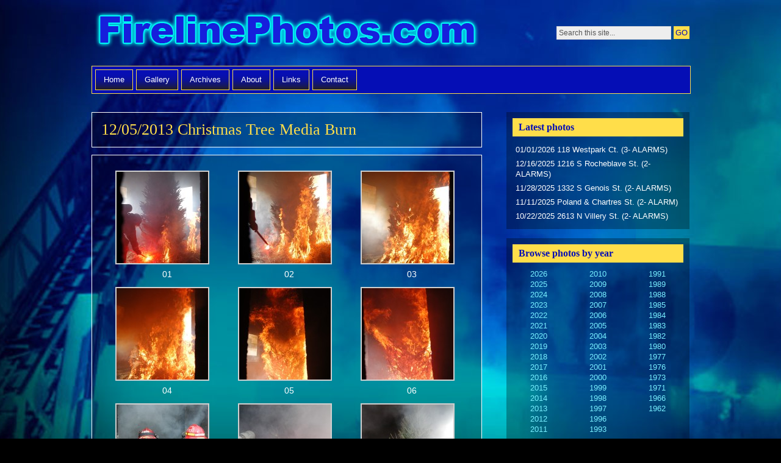

--- FILE ---
content_type: text/html; charset=UTF-8
request_url: http://firelinephotos.com/2013/12/12052013-christmas-tree-media-burn/
body_size: 65025
content:
<!DOCTYPE html PUBLIC "-//W3C//DTD XHTML 1.0 Strict//EN" "http://www.w3.org/TR/xhtml1/DTD/xhtml1-strict.dtd">
<html xmlns="http://www.w3.org/1999/xhtml" lang="en-US">

<head profile="http://gmpg.org/xfn/11">
<meta http-equiv="Content-Type" content="text/html; charset=UTF-8" />
<title>12/05/2013   Christmas Tree Media Burn &#124;  Fireline Photos</title>
<link rel="alternate" type="application/rss+xml" title="Fireline Photos RSS Feed" href="https://firelinephotos.com/feed/" />
<link rel="pingback" href="http://firelinephotos.com/xmlrpc.php" />

<link rel="stylesheet" href="http://firelinephotos.com/wp-content/themes/motion-child/style.css" type="text/css" media="screen" />
<!--[if lt IE 7]>
<link href="http://firelinephotos.com/wp-content/themes/motion/ie6.css" rel="stylesheet" type="text/css" media="screen" />
<script type="text/javascript">var clear="http://firelinephotos.com/wp-content/themes/motion/images/clear.gif"; //path to clear.gif</script>
<script type="text/javascript" src="http://firelinephotos.com/wp-content/themes/motion/js/unitpngfix.js"></script>
<![endif]-->

<!--[if lte IE 7]>
<link href="http://firelinephotos.com/wp-content/themes/motion/ie7.css" rel="stylesheet" type="text/css" media="screen" />
<![endif]-->

<!--[if lte IE 8]>
<style type="text/css" media="all">
#taglist {text-align:left;}
</style>
<![endif]-->

<meta name='robots' content='max-image-preview:large' />
<link rel='dns-prefetch' href='//stats.wp.com' />
<link rel="alternate" type="application/rss+xml" title="Fireline Photos &raquo; Feed" href="https://firelinephotos.com/feed/" />
<link rel="alternate" type="application/rss+xml" title="Fireline Photos &raquo; Comments Feed" href="https://firelinephotos.com/comments/feed/" />
<link rel="alternate" title="oEmbed (JSON)" type="application/json+oembed" href="https://firelinephotos.com/wp-json/oembed/1.0/embed?url=https%3A%2F%2Ffirelinephotos.com%2F2013%2F12%2F12052013-christmas-tree-media-burn%2F" />
<link rel="alternate" title="oEmbed (XML)" type="text/xml+oembed" href="https://firelinephotos.com/wp-json/oembed/1.0/embed?url=https%3A%2F%2Ffirelinephotos.com%2F2013%2F12%2F12052013-christmas-tree-media-burn%2F&#038;format=xml" />
<style id='wp-img-auto-sizes-contain-inline-css' type='text/css'>
img:is([sizes=auto i],[sizes^="auto," i]){contain-intrinsic-size:3000px 1500px}
/*# sourceURL=wp-img-auto-sizes-contain-inline-css */
</style>
<style id='wp-emoji-styles-inline-css' type='text/css'>

	img.wp-smiley, img.emoji {
		display: inline !important;
		border: none !important;
		box-shadow: none !important;
		height: 1em !important;
		width: 1em !important;
		margin: 0 0.07em !important;
		vertical-align: -0.1em !important;
		background: none !important;
		padding: 0 !important;
	}
/*# sourceURL=wp-emoji-styles-inline-css */
</style>
<style id='wp-block-library-inline-css' type='text/css'>
:root{--wp-block-synced-color:#7a00df;--wp-block-synced-color--rgb:122,0,223;--wp-bound-block-color:var(--wp-block-synced-color);--wp-editor-canvas-background:#ddd;--wp-admin-theme-color:#007cba;--wp-admin-theme-color--rgb:0,124,186;--wp-admin-theme-color-darker-10:#006ba1;--wp-admin-theme-color-darker-10--rgb:0,107,160.5;--wp-admin-theme-color-darker-20:#005a87;--wp-admin-theme-color-darker-20--rgb:0,90,135;--wp-admin-border-width-focus:2px}@media (min-resolution:192dpi){:root{--wp-admin-border-width-focus:1.5px}}.wp-element-button{cursor:pointer}:root .has-very-light-gray-background-color{background-color:#eee}:root .has-very-dark-gray-background-color{background-color:#313131}:root .has-very-light-gray-color{color:#eee}:root .has-very-dark-gray-color{color:#313131}:root .has-vivid-green-cyan-to-vivid-cyan-blue-gradient-background{background:linear-gradient(135deg,#00d084,#0693e3)}:root .has-purple-crush-gradient-background{background:linear-gradient(135deg,#34e2e4,#4721fb 50%,#ab1dfe)}:root .has-hazy-dawn-gradient-background{background:linear-gradient(135deg,#faaca8,#dad0ec)}:root .has-subdued-olive-gradient-background{background:linear-gradient(135deg,#fafae1,#67a671)}:root .has-atomic-cream-gradient-background{background:linear-gradient(135deg,#fdd79a,#004a59)}:root .has-nightshade-gradient-background{background:linear-gradient(135deg,#330968,#31cdcf)}:root .has-midnight-gradient-background{background:linear-gradient(135deg,#020381,#2874fc)}:root{--wp--preset--font-size--normal:16px;--wp--preset--font-size--huge:42px}.has-regular-font-size{font-size:1em}.has-larger-font-size{font-size:2.625em}.has-normal-font-size{font-size:var(--wp--preset--font-size--normal)}.has-huge-font-size{font-size:var(--wp--preset--font-size--huge)}.has-text-align-center{text-align:center}.has-text-align-left{text-align:left}.has-text-align-right{text-align:right}.has-fit-text{white-space:nowrap!important}#end-resizable-editor-section{display:none}.aligncenter{clear:both}.items-justified-left{justify-content:flex-start}.items-justified-center{justify-content:center}.items-justified-right{justify-content:flex-end}.items-justified-space-between{justify-content:space-between}.screen-reader-text{border:0;clip-path:inset(50%);height:1px;margin:-1px;overflow:hidden;padding:0;position:absolute;width:1px;word-wrap:normal!important}.screen-reader-text:focus{background-color:#ddd;clip-path:none;color:#444;display:block;font-size:1em;height:auto;left:5px;line-height:normal;padding:15px 23px 14px;text-decoration:none;top:5px;width:auto;z-index:100000}html :where(.has-border-color){border-style:solid}html :where([style*=border-top-color]){border-top-style:solid}html :where([style*=border-right-color]){border-right-style:solid}html :where([style*=border-bottom-color]){border-bottom-style:solid}html :where([style*=border-left-color]){border-left-style:solid}html :where([style*=border-width]){border-style:solid}html :where([style*=border-top-width]){border-top-style:solid}html :where([style*=border-right-width]){border-right-style:solid}html :where([style*=border-bottom-width]){border-bottom-style:solid}html :where([style*=border-left-width]){border-left-style:solid}html :where(img[class*=wp-image-]){height:auto;max-width:100%}:where(figure){margin:0 0 1em}html :where(.is-position-sticky){--wp-admin--admin-bar--position-offset:var(--wp-admin--admin-bar--height,0px)}@media screen and (max-width:600px){html :where(.is-position-sticky){--wp-admin--admin-bar--position-offset:0px}}

/*# sourceURL=wp-block-library-inline-css */
</style><style id='global-styles-inline-css' type='text/css'>
:root{--wp--preset--aspect-ratio--square: 1;--wp--preset--aspect-ratio--4-3: 4/3;--wp--preset--aspect-ratio--3-4: 3/4;--wp--preset--aspect-ratio--3-2: 3/2;--wp--preset--aspect-ratio--2-3: 2/3;--wp--preset--aspect-ratio--16-9: 16/9;--wp--preset--aspect-ratio--9-16: 9/16;--wp--preset--color--black: #000000;--wp--preset--color--cyan-bluish-gray: #abb8c3;--wp--preset--color--white: #ffffff;--wp--preset--color--pale-pink: #f78da7;--wp--preset--color--vivid-red: #cf2e2e;--wp--preset--color--luminous-vivid-orange: #ff6900;--wp--preset--color--luminous-vivid-amber: #fcb900;--wp--preset--color--light-green-cyan: #7bdcb5;--wp--preset--color--vivid-green-cyan: #00d084;--wp--preset--color--pale-cyan-blue: #8ed1fc;--wp--preset--color--vivid-cyan-blue: #0693e3;--wp--preset--color--vivid-purple: #9b51e0;--wp--preset--gradient--vivid-cyan-blue-to-vivid-purple: linear-gradient(135deg,rgb(6,147,227) 0%,rgb(155,81,224) 100%);--wp--preset--gradient--light-green-cyan-to-vivid-green-cyan: linear-gradient(135deg,rgb(122,220,180) 0%,rgb(0,208,130) 100%);--wp--preset--gradient--luminous-vivid-amber-to-luminous-vivid-orange: linear-gradient(135deg,rgb(252,185,0) 0%,rgb(255,105,0) 100%);--wp--preset--gradient--luminous-vivid-orange-to-vivid-red: linear-gradient(135deg,rgb(255,105,0) 0%,rgb(207,46,46) 100%);--wp--preset--gradient--very-light-gray-to-cyan-bluish-gray: linear-gradient(135deg,rgb(238,238,238) 0%,rgb(169,184,195) 100%);--wp--preset--gradient--cool-to-warm-spectrum: linear-gradient(135deg,rgb(74,234,220) 0%,rgb(151,120,209) 20%,rgb(207,42,186) 40%,rgb(238,44,130) 60%,rgb(251,105,98) 80%,rgb(254,248,76) 100%);--wp--preset--gradient--blush-light-purple: linear-gradient(135deg,rgb(255,206,236) 0%,rgb(152,150,240) 100%);--wp--preset--gradient--blush-bordeaux: linear-gradient(135deg,rgb(254,205,165) 0%,rgb(254,45,45) 50%,rgb(107,0,62) 100%);--wp--preset--gradient--luminous-dusk: linear-gradient(135deg,rgb(255,203,112) 0%,rgb(199,81,192) 50%,rgb(65,88,208) 100%);--wp--preset--gradient--pale-ocean: linear-gradient(135deg,rgb(255,245,203) 0%,rgb(182,227,212) 50%,rgb(51,167,181) 100%);--wp--preset--gradient--electric-grass: linear-gradient(135deg,rgb(202,248,128) 0%,rgb(113,206,126) 100%);--wp--preset--gradient--midnight: linear-gradient(135deg,rgb(2,3,129) 0%,rgb(40,116,252) 100%);--wp--preset--font-size--small: 13px;--wp--preset--font-size--medium: 20px;--wp--preset--font-size--large: 36px;--wp--preset--font-size--x-large: 42px;--wp--preset--spacing--20: 0.44rem;--wp--preset--spacing--30: 0.67rem;--wp--preset--spacing--40: 1rem;--wp--preset--spacing--50: 1.5rem;--wp--preset--spacing--60: 2.25rem;--wp--preset--spacing--70: 3.38rem;--wp--preset--spacing--80: 5.06rem;--wp--preset--shadow--natural: 6px 6px 9px rgba(0, 0, 0, 0.2);--wp--preset--shadow--deep: 12px 12px 50px rgba(0, 0, 0, 0.4);--wp--preset--shadow--sharp: 6px 6px 0px rgba(0, 0, 0, 0.2);--wp--preset--shadow--outlined: 6px 6px 0px -3px rgb(255, 255, 255), 6px 6px rgb(0, 0, 0);--wp--preset--shadow--crisp: 6px 6px 0px rgb(0, 0, 0);}:where(.is-layout-flex){gap: 0.5em;}:where(.is-layout-grid){gap: 0.5em;}body .is-layout-flex{display: flex;}.is-layout-flex{flex-wrap: wrap;align-items: center;}.is-layout-flex > :is(*, div){margin: 0;}body .is-layout-grid{display: grid;}.is-layout-grid > :is(*, div){margin: 0;}:where(.wp-block-columns.is-layout-flex){gap: 2em;}:where(.wp-block-columns.is-layout-grid){gap: 2em;}:where(.wp-block-post-template.is-layout-flex){gap: 1.25em;}:where(.wp-block-post-template.is-layout-grid){gap: 1.25em;}.has-black-color{color: var(--wp--preset--color--black) !important;}.has-cyan-bluish-gray-color{color: var(--wp--preset--color--cyan-bluish-gray) !important;}.has-white-color{color: var(--wp--preset--color--white) !important;}.has-pale-pink-color{color: var(--wp--preset--color--pale-pink) !important;}.has-vivid-red-color{color: var(--wp--preset--color--vivid-red) !important;}.has-luminous-vivid-orange-color{color: var(--wp--preset--color--luminous-vivid-orange) !important;}.has-luminous-vivid-amber-color{color: var(--wp--preset--color--luminous-vivid-amber) !important;}.has-light-green-cyan-color{color: var(--wp--preset--color--light-green-cyan) !important;}.has-vivid-green-cyan-color{color: var(--wp--preset--color--vivid-green-cyan) !important;}.has-pale-cyan-blue-color{color: var(--wp--preset--color--pale-cyan-blue) !important;}.has-vivid-cyan-blue-color{color: var(--wp--preset--color--vivid-cyan-blue) !important;}.has-vivid-purple-color{color: var(--wp--preset--color--vivid-purple) !important;}.has-black-background-color{background-color: var(--wp--preset--color--black) !important;}.has-cyan-bluish-gray-background-color{background-color: var(--wp--preset--color--cyan-bluish-gray) !important;}.has-white-background-color{background-color: var(--wp--preset--color--white) !important;}.has-pale-pink-background-color{background-color: var(--wp--preset--color--pale-pink) !important;}.has-vivid-red-background-color{background-color: var(--wp--preset--color--vivid-red) !important;}.has-luminous-vivid-orange-background-color{background-color: var(--wp--preset--color--luminous-vivid-orange) !important;}.has-luminous-vivid-amber-background-color{background-color: var(--wp--preset--color--luminous-vivid-amber) !important;}.has-light-green-cyan-background-color{background-color: var(--wp--preset--color--light-green-cyan) !important;}.has-vivid-green-cyan-background-color{background-color: var(--wp--preset--color--vivid-green-cyan) !important;}.has-pale-cyan-blue-background-color{background-color: var(--wp--preset--color--pale-cyan-blue) !important;}.has-vivid-cyan-blue-background-color{background-color: var(--wp--preset--color--vivid-cyan-blue) !important;}.has-vivid-purple-background-color{background-color: var(--wp--preset--color--vivid-purple) !important;}.has-black-border-color{border-color: var(--wp--preset--color--black) !important;}.has-cyan-bluish-gray-border-color{border-color: var(--wp--preset--color--cyan-bluish-gray) !important;}.has-white-border-color{border-color: var(--wp--preset--color--white) !important;}.has-pale-pink-border-color{border-color: var(--wp--preset--color--pale-pink) !important;}.has-vivid-red-border-color{border-color: var(--wp--preset--color--vivid-red) !important;}.has-luminous-vivid-orange-border-color{border-color: var(--wp--preset--color--luminous-vivid-orange) !important;}.has-luminous-vivid-amber-border-color{border-color: var(--wp--preset--color--luminous-vivid-amber) !important;}.has-light-green-cyan-border-color{border-color: var(--wp--preset--color--light-green-cyan) !important;}.has-vivid-green-cyan-border-color{border-color: var(--wp--preset--color--vivid-green-cyan) !important;}.has-pale-cyan-blue-border-color{border-color: var(--wp--preset--color--pale-cyan-blue) !important;}.has-vivid-cyan-blue-border-color{border-color: var(--wp--preset--color--vivid-cyan-blue) !important;}.has-vivid-purple-border-color{border-color: var(--wp--preset--color--vivid-purple) !important;}.has-vivid-cyan-blue-to-vivid-purple-gradient-background{background: var(--wp--preset--gradient--vivid-cyan-blue-to-vivid-purple) !important;}.has-light-green-cyan-to-vivid-green-cyan-gradient-background{background: var(--wp--preset--gradient--light-green-cyan-to-vivid-green-cyan) !important;}.has-luminous-vivid-amber-to-luminous-vivid-orange-gradient-background{background: var(--wp--preset--gradient--luminous-vivid-amber-to-luminous-vivid-orange) !important;}.has-luminous-vivid-orange-to-vivid-red-gradient-background{background: var(--wp--preset--gradient--luminous-vivid-orange-to-vivid-red) !important;}.has-very-light-gray-to-cyan-bluish-gray-gradient-background{background: var(--wp--preset--gradient--very-light-gray-to-cyan-bluish-gray) !important;}.has-cool-to-warm-spectrum-gradient-background{background: var(--wp--preset--gradient--cool-to-warm-spectrum) !important;}.has-blush-light-purple-gradient-background{background: var(--wp--preset--gradient--blush-light-purple) !important;}.has-blush-bordeaux-gradient-background{background: var(--wp--preset--gradient--blush-bordeaux) !important;}.has-luminous-dusk-gradient-background{background: var(--wp--preset--gradient--luminous-dusk) !important;}.has-pale-ocean-gradient-background{background: var(--wp--preset--gradient--pale-ocean) !important;}.has-electric-grass-gradient-background{background: var(--wp--preset--gradient--electric-grass) !important;}.has-midnight-gradient-background{background: var(--wp--preset--gradient--midnight) !important;}.has-small-font-size{font-size: var(--wp--preset--font-size--small) !important;}.has-medium-font-size{font-size: var(--wp--preset--font-size--medium) !important;}.has-large-font-size{font-size: var(--wp--preset--font-size--large) !important;}.has-x-large-font-size{font-size: var(--wp--preset--font-size--x-large) !important;}
/*# sourceURL=global-styles-inline-css */
</style>

<style id='classic-theme-styles-inline-css' type='text/css'>
/*! This file is auto-generated */
.wp-block-button__link{color:#fff;background-color:#32373c;border-radius:9999px;box-shadow:none;text-decoration:none;padding:calc(.667em + 2px) calc(1.333em + 2px);font-size:1.125em}.wp-block-file__button{background:#32373c;color:#fff;text-decoration:none}
/*# sourceURL=/wp-includes/css/classic-themes.min.css */
</style>
<link rel='stylesheet' id='contact-form-7-css' href='http://firelinephotos.com/wp-content/plugins/contact-form-7/includes/css/styles.css?ver=6.1.3' type='text/css' media='all' />
<script type="text/javascript" src="http://firelinephotos.com/wp-content/themes/motion/js/sfhover.js?ver=df89872be266fe6b0b0177f81316ba00" id="sfhover-js"></script>
<link rel="https://api.w.org/" href="https://firelinephotos.com/wp-json/" /><link rel="alternate" title="JSON" type="application/json" href="https://firelinephotos.com/wp-json/wp/v2/posts/2270" /><link rel="EditURI" type="application/rsd+xml" title="RSD" href="https://firelinephotos.com/xmlrpc.php?rsd" />

<link rel="canonical" href="https://firelinephotos.com/2013/12/12052013-christmas-tree-media-burn/" />
<link rel='shortlink' href='https://firelinephotos.com/?p=2270' />
	<style>img#wpstats{display:none}</style>
		
<!-- Jetpack Open Graph Tags -->
<meta property="og:type" content="article" />
<meta property="og:title" content="12/05/2013   Christmas Tree Media Burn" />
<meta property="og:url" content="https://firelinephotos.com/2013/12/12052013-christmas-tree-media-burn/" />
<meta property="og:description" content="Visit the post for more." />
<meta property="article:published_time" content="2013-12-05T10:44:37+00:00" />
<meta property="article:modified_time" content="2014-06-04T21:54:20+00:00" />
<meta property="og:site_name" content="Fireline Photos" />
<meta property="og:image" content="https://firelinephotos.com/wp-content/uploads/2013/12/DSC_1193WTMK-150x150.jpg" />
<meta property="og:image:secure_url" content="https://i0.wp.com/firelinephotos.com/wp-content/uploads/2013/12/DSC_1193WTMK-150x150.jpg?ssl=1" />
<meta property="og:image" content="https://firelinephotos.com/wp-content/uploads/2013/12/DSC_1196WTMK-150x150.jpg" />
<meta property="og:image:secure_url" content="https://i0.wp.com/firelinephotos.com/wp-content/uploads/2013/12/DSC_1196WTMK-150x150.jpg?ssl=1" />
<meta property="og:image" content="https://firelinephotos.com/wp-content/uploads/2013/12/DSC_1198WTMK-150x150.jpg" />
<meta property="og:image:secure_url" content="https://i0.wp.com/firelinephotos.com/wp-content/uploads/2013/12/DSC_1198WTMK-150x150.jpg?ssl=1" />
<meta property="og:image" content="https://firelinephotos.com/wp-content/uploads/2013/12/DSC_1199WTMK-150x150.jpg" />
<meta property="og:image:secure_url" content="https://i0.wp.com/firelinephotos.com/wp-content/uploads/2013/12/DSC_1199WTMK-150x150.jpg?ssl=1" />
<meta property="og:image" content="https://firelinephotos.com/wp-content/uploads/2013/12/DSC_1204WTMK-150x150.jpg" />
<meta property="og:image:secure_url" content="https://i0.wp.com/firelinephotos.com/wp-content/uploads/2013/12/DSC_1204WTMK-150x150.jpg?ssl=1" />
<meta property="og:image" content="https://firelinephotos.com/wp-content/uploads/2013/12/DSC_1208WTMK-150x150.jpg" />
<meta property="og:image:secure_url" content="https://i0.wp.com/firelinephotos.com/wp-content/uploads/2013/12/DSC_1208WTMK-150x150.jpg?ssl=1" />
<meta property="og:image" content="https://firelinephotos.com/wp-content/uploads/2013/12/DSC_1215WTMK-150x150.jpg" />
<meta property="og:image:secure_url" content="https://i0.wp.com/firelinephotos.com/wp-content/uploads/2013/12/DSC_1215WTMK-150x150.jpg?ssl=1" />
<meta property="og:image" content="https://firelinephotos.com/wp-content/uploads/2013/12/DSC_1235WTMK-150x150.jpg" />
<meta property="og:image:secure_url" content="https://i0.wp.com/firelinephotos.com/wp-content/uploads/2013/12/DSC_1235WTMK-150x150.jpg?ssl=1" />
<meta property="og:image" content="https://firelinephotos.com/wp-content/uploads/2013/12/DSC_1238WTMK-150x150.jpg" />
<meta property="og:image:secure_url" content="https://i0.wp.com/firelinephotos.com/wp-content/uploads/2013/12/DSC_1238WTMK-150x150.jpg?ssl=1" />
<meta property="og:image" content="https://firelinephotos.com/wp-content/uploads/2013/12/DSC_1241WTMK-150x150.jpg" />
<meta property="og:image:secure_url" content="https://i0.wp.com/firelinephotos.com/wp-content/uploads/2013/12/DSC_1241WTMK-150x150.jpg?ssl=1" />
<meta property="og:image" content="https://firelinephotos.com/wp-content/uploads/2013/12/DSC_1253WTMK-150x150.jpg" />
<meta property="og:image:secure_url" content="https://i0.wp.com/firelinephotos.com/wp-content/uploads/2013/12/DSC_1253WTMK-150x150.jpg?ssl=1" />
<meta property="og:image:width" content="2000" />
<meta property="og:image:height" content="3008" />
<meta property="og:image:alt" content="" />
<meta property="og:locale" content="en_US" />
<meta name="twitter:text:title" content="12/05/2013   Christmas Tree Media Burn" />
<meta name="twitter:image" content="https://firelinephotos.com/wp-content/uploads/2013/12/DSC_1193WTMK-150x150.jpg?w=640" />
<meta name="twitter:card" content="summary_large_image" />
<meta name="twitter:description" content="Visit the post for more." />

<!-- End Jetpack Open Graph Tags -->
<link rel='stylesheet' id='jetpack-swiper-library-css' href='http://firelinephotos.com/wp-content/plugins/jetpack/_inc/blocks/swiper.css?ver=15.2' type='text/css' media='all' />
<link rel='stylesheet' id='jetpack-carousel-css' href='http://firelinephotos.com/wp-content/plugins/jetpack/modules/carousel/jetpack-carousel.css?ver=15.2' type='text/css' media='all' />
</head>

<body class="wp-singular post-template-default single single-post postid-2270 single-format-standard wp-theme-motion wp-child-theme-motion-child">
<div id="wrapper">

<div id="top">
    <div id="logo">
        <a href="https://firelinephotos.com"><img src="/wp-content/themes/motion-child/images/fireline-logo.png" alt="Fireline Photos" /></a>
                    

	<div id="search">
		<form method="get" id="searchform" action="https://firelinephotos.com/">
			<p>
				<input type="text" value="Search this site..." onfocus="if (this.value == 'Search this site...' ) { this.value = ''; }" onblur="if (this.value == '' ) { this.value = 'Search this site...'; }" name="s" id="searchbox" />
				<input type="submit" class="submitbutton" value="GO" />
			</p>
		</form>
	</div>
    </div><!-- /logo -->
</div><!-- /top -->

<div id="header">

		<div id="headerbanner" style="display:none;">
		<p>Hey there! Thanks for dropping by Fireline Photos! Take a look around and grab the <a href="https://firelinephotos.com/feed/">RSS feed</a> to stay updated. See you around!</p>
	</div>
	</div><!-- /header -->

<div id="catnav">
	 <ul id="nav">
                        <li class="page_item page-item-42"><a href="https://firelinephotos.com/">Home</a></li>
<li class="page_item page-item-7"><a href="https://firelinephotos.com/gallery/">Gallery</a></li>
<li class="page_item page-item-58"><a href="https://firelinephotos.com/archives/">Archives</a></li>
<li class="page_item page-item-2"><a href="https://firelinephotos.com/about/">About</a></li>
<li class="page_item page-item-9"><a href="https://firelinephotos.com/links/">Links</a></li>
<li class="page_item page-item-11"><a href="https://firelinephotos.com/contact/">Contact</a></li>
         </ul>
</div><!-- /catnav -->

<div id="main">

	<div id="content">

		
		
				<div class="post post-2270 type-post status-publish format-standard hentry category-new-orleans-fire-department tag-45" id="post-2270">
		
			<div class="posttop">
				<h2 class="posttitle"><a href="https://firelinephotos.com/2013/12/12052013-christmas-tree-media-burn/" rel="bookmark" title="Permanent Link to 12/05/2013   Christmas Tree Media Burn">12/05/2013   Christmas Tree Media Burn</a></h2>
			</div>

			<div class="postcontent">
				
		<style type="text/css">
			#gallery-4 {
				margin: auto;
			}
			#gallery-4 .gallery-item {
				float: left;
				margin-top: 10px;
				text-align: center;
				width: 33%;
			}
			#gallery-4 img {
				border: 2px solid #cfcfcf;
			}
			#gallery-4 .gallery-caption {
				margin-left: 0;
			}
			/* see gallery_shortcode() in wp-includes/media.php */
		</style>
		<div data-carousel-extra='{"blog_id":1,"permalink":"https:\/\/firelinephotos.com\/2013\/12\/12052013-christmas-tree-media-burn\/"}' id='gallery-4' class='gallery galleryid-2270 gallery-columns-3 gallery-size-thumbnail'><dl class='gallery-item'>
			<dt class='gallery-icon portrait'>
				<a href='https://firelinephotos.com/2013/12/12052013-christmas-tree-media-burn/dsc_1193wtmk/'><img decoding="async" width="150" height="150" src="https://firelinephotos.com/wp-content/uploads/2013/12/DSC_1193WTMK-150x150.jpg" class="attachment-thumbnail size-thumbnail" alt="" aria-describedby="gallery-4-2271" data-attachment-id="2271" data-permalink="https://firelinephotos.com/2013/12/12052013-christmas-tree-media-burn/dsc_1193wtmk/" data-orig-file="https://firelinephotos.com/wp-content/uploads/2013/12/DSC_1193WTMK.jpg" data-orig-size="2000,3008" data-comments-opened="0" data-image-meta="{&quot;aperture&quot;:&quot;3.5&quot;,&quot;credit&quot;:&quot;&quot;,&quot;camera&quot;:&quot;NIKON D100&quot;,&quot;caption&quot;:&quot;&quot;,&quot;created_timestamp&quot;:&quot;1386239201&quot;,&quot;copyright&quot;:&quot;&quot;,&quot;focal_length&quot;:&quot;22&quot;,&quot;iso&quot;:&quot;0&quot;,&quot;shutter_speed&quot;:&quot;0.008&quot;,&quot;title&quot;:&quot;&quot;}" data-image-title="DSC_1193WTMK" data-image-description="" data-image-caption="&lt;p&gt;01&lt;/p&gt;
" data-medium-file="https://firelinephotos.com/wp-content/uploads/2013/12/DSC_1193WTMK-199x300.jpg" data-large-file="https://firelinephotos.com/wp-content/uploads/2013/12/DSC_1193WTMK-680x1024.jpg" /></a>
			</dt>
				<dd class='wp-caption-text gallery-caption' id='gallery-4-2271'>
				01
				</dd></dl><dl class='gallery-item'>
			<dt class='gallery-icon portrait'>
				<a href='https://firelinephotos.com/2013/12/12052013-christmas-tree-media-burn/dsc_1196wtmk/'><img decoding="async" width="150" height="150" src="https://firelinephotos.com/wp-content/uploads/2013/12/DSC_1196WTMK-150x150.jpg" class="attachment-thumbnail size-thumbnail" alt="" aria-describedby="gallery-4-2272" data-attachment-id="2272" data-permalink="https://firelinephotos.com/2013/12/12052013-christmas-tree-media-burn/dsc_1196wtmk/" data-orig-file="https://firelinephotos.com/wp-content/uploads/2013/12/DSC_1196WTMK.jpg" data-orig-size="2000,3008" data-comments-opened="0" data-image-meta="{&quot;aperture&quot;:&quot;2.8&quot;,&quot;credit&quot;:&quot;&quot;,&quot;camera&quot;:&quot;NIKON D100&quot;,&quot;caption&quot;:&quot;&quot;,&quot;created_timestamp&quot;:&quot;1386239217&quot;,&quot;copyright&quot;:&quot;&quot;,&quot;focal_length&quot;:&quot;22&quot;,&quot;iso&quot;:&quot;0&quot;,&quot;shutter_speed&quot;:&quot;0.005&quot;,&quot;title&quot;:&quot;&quot;}" data-image-title="DSC_1196WTMK" data-image-description="" data-image-caption="&lt;p&gt;02&lt;/p&gt;
" data-medium-file="https://firelinephotos.com/wp-content/uploads/2013/12/DSC_1196WTMK-199x300.jpg" data-large-file="https://firelinephotos.com/wp-content/uploads/2013/12/DSC_1196WTMK-680x1024.jpg" /></a>
			</dt>
				<dd class='wp-caption-text gallery-caption' id='gallery-4-2272'>
				02
				</dd></dl><dl class='gallery-item'>
			<dt class='gallery-icon portrait'>
				<a href='https://firelinephotos.com/2013/12/12052013-christmas-tree-media-burn/dsc_1198wtmk/'><img decoding="async" width="150" height="150" src="https://firelinephotos.com/wp-content/uploads/2013/12/DSC_1198WTMK-150x150.jpg" class="attachment-thumbnail size-thumbnail" alt="" aria-describedby="gallery-4-2273" data-attachment-id="2273" data-permalink="https://firelinephotos.com/2013/12/12052013-christmas-tree-media-burn/dsc_1198wtmk/" data-orig-file="https://firelinephotos.com/wp-content/uploads/2013/12/DSC_1198WTMK.jpg" data-orig-size="2000,3008" data-comments-opened="0" data-image-meta="{&quot;aperture&quot;:&quot;3.2&quot;,&quot;credit&quot;:&quot;&quot;,&quot;camera&quot;:&quot;NIKON D100&quot;,&quot;caption&quot;:&quot;&quot;,&quot;created_timestamp&quot;:&quot;1386239231&quot;,&quot;copyright&quot;:&quot;&quot;,&quot;focal_length&quot;:&quot;24&quot;,&quot;iso&quot;:&quot;0&quot;,&quot;shutter_speed&quot;:&quot;0.005&quot;,&quot;title&quot;:&quot;&quot;}" data-image-title="DSC_1198WTMK" data-image-description="" data-image-caption="&lt;p&gt;03&lt;/p&gt;
" data-medium-file="https://firelinephotos.com/wp-content/uploads/2013/12/DSC_1198WTMK-199x300.jpg" data-large-file="https://firelinephotos.com/wp-content/uploads/2013/12/DSC_1198WTMK-680x1024.jpg" /></a>
			</dt>
				<dd class='wp-caption-text gallery-caption' id='gallery-4-2273'>
				03
				</dd></dl><br style="clear: both" /><dl class='gallery-item'>
			<dt class='gallery-icon portrait'>
				<a href='https://firelinephotos.com/2013/12/12052013-christmas-tree-media-burn/dsc_1199wtmk/'><img loading="lazy" decoding="async" width="150" height="150" src="https://firelinephotos.com/wp-content/uploads/2013/12/DSC_1199WTMK-150x150.jpg" class="attachment-thumbnail size-thumbnail" alt="" aria-describedby="gallery-4-2274" data-attachment-id="2274" data-permalink="https://firelinephotos.com/2013/12/12052013-christmas-tree-media-burn/dsc_1199wtmk/" data-orig-file="https://firelinephotos.com/wp-content/uploads/2013/12/DSC_1199WTMK.jpg" data-orig-size="2000,3008" data-comments-opened="0" data-image-meta="{&quot;aperture&quot;:&quot;2.8&quot;,&quot;credit&quot;:&quot;&quot;,&quot;camera&quot;:&quot;NIKON D100&quot;,&quot;caption&quot;:&quot;&quot;,&quot;created_timestamp&quot;:&quot;1386239235&quot;,&quot;copyright&quot;:&quot;&quot;,&quot;focal_length&quot;:&quot;22&quot;,&quot;iso&quot;:&quot;0&quot;,&quot;shutter_speed&quot;:&quot;0.005&quot;,&quot;title&quot;:&quot;&quot;}" data-image-title="DSC_1199WTMK" data-image-description="" data-image-caption="&lt;p&gt;04&lt;/p&gt;
" data-medium-file="https://firelinephotos.com/wp-content/uploads/2013/12/DSC_1199WTMK-199x300.jpg" data-large-file="https://firelinephotos.com/wp-content/uploads/2013/12/DSC_1199WTMK-680x1024.jpg" /></a>
			</dt>
				<dd class='wp-caption-text gallery-caption' id='gallery-4-2274'>
				04
				</dd></dl><dl class='gallery-item'>
			<dt class='gallery-icon portrait'>
				<a href='https://firelinephotos.com/2013/12/12052013-christmas-tree-media-burn/dsc_1204wtmk/'><img loading="lazy" decoding="async" width="150" height="150" src="https://firelinephotos.com/wp-content/uploads/2013/12/DSC_1204WTMK-150x150.jpg" class="attachment-thumbnail size-thumbnail" alt="" aria-describedby="gallery-4-2275" data-attachment-id="2275" data-permalink="https://firelinephotos.com/2013/12/12052013-christmas-tree-media-burn/dsc_1204wtmk/" data-orig-file="https://firelinephotos.com/wp-content/uploads/2013/12/DSC_1204WTMK.jpg" data-orig-size="2000,3008" data-comments-opened="0" data-image-meta="{&quot;aperture&quot;:&quot;2.8&quot;,&quot;credit&quot;:&quot;&quot;,&quot;camera&quot;:&quot;NIKON D100&quot;,&quot;caption&quot;:&quot;&quot;,&quot;created_timestamp&quot;:&quot;1386239269&quot;,&quot;copyright&quot;:&quot;&quot;,&quot;focal_length&quot;:&quot;20&quot;,&quot;iso&quot;:&quot;0&quot;,&quot;shutter_speed&quot;:&quot;0.005&quot;,&quot;title&quot;:&quot;&quot;}" data-image-title="DSC_1204WTMK" data-image-description="" data-image-caption="&lt;p&gt;05&lt;/p&gt;
" data-medium-file="https://firelinephotos.com/wp-content/uploads/2013/12/DSC_1204WTMK-199x300.jpg" data-large-file="https://firelinephotos.com/wp-content/uploads/2013/12/DSC_1204WTMK-680x1024.jpg" /></a>
			</dt>
				<dd class='wp-caption-text gallery-caption' id='gallery-4-2275'>
				05
				</dd></dl><dl class='gallery-item'>
			<dt class='gallery-icon portrait'>
				<a href='https://firelinephotos.com/2013/12/12052013-christmas-tree-media-burn/dsc_1208wtmk/'><img loading="lazy" decoding="async" width="150" height="150" src="https://firelinephotos.com/wp-content/uploads/2013/12/DSC_1208WTMK-150x150.jpg" class="attachment-thumbnail size-thumbnail" alt="" aria-describedby="gallery-4-2276" data-attachment-id="2276" data-permalink="https://firelinephotos.com/2013/12/12052013-christmas-tree-media-burn/dsc_1208wtmk/" data-orig-file="https://firelinephotos.com/wp-content/uploads/2013/12/DSC_1208WTMK.jpg" data-orig-size="2000,3008" data-comments-opened="0" data-image-meta="{&quot;aperture&quot;:&quot;2.8&quot;,&quot;credit&quot;:&quot;&quot;,&quot;camera&quot;:&quot;NIKON D100&quot;,&quot;caption&quot;:&quot;&quot;,&quot;created_timestamp&quot;:&quot;1386239288&quot;,&quot;copyright&quot;:&quot;&quot;,&quot;focal_length&quot;:&quot;32&quot;,&quot;iso&quot;:&quot;0&quot;,&quot;shutter_speed&quot;:&quot;0.005&quot;,&quot;title&quot;:&quot;&quot;}" data-image-title="DSC_1208WTMK" data-image-description="" data-image-caption="&lt;p&gt;06&lt;/p&gt;
" data-medium-file="https://firelinephotos.com/wp-content/uploads/2013/12/DSC_1208WTMK-199x300.jpg" data-large-file="https://firelinephotos.com/wp-content/uploads/2013/12/DSC_1208WTMK-680x1024.jpg" /></a>
			</dt>
				<dd class='wp-caption-text gallery-caption' id='gallery-4-2276'>
				06
				</dd></dl><br style="clear: both" /><dl class='gallery-item'>
			<dt class='gallery-icon portrait'>
				<a href='https://firelinephotos.com/2013/12/12052013-christmas-tree-media-burn/dsc_1215wtmk/'><img loading="lazy" decoding="async" width="150" height="150" src="https://firelinephotos.com/wp-content/uploads/2013/12/DSC_1215WTMK-150x150.jpg" class="attachment-thumbnail size-thumbnail" alt="" aria-describedby="gallery-4-2277" data-attachment-id="2277" data-permalink="https://firelinephotos.com/2013/12/12052013-christmas-tree-media-burn/dsc_1215wtmk/" data-orig-file="https://firelinephotos.com/wp-content/uploads/2013/12/DSC_1215WTMK.jpg" data-orig-size="2000,3008" data-comments-opened="0" data-image-meta="{&quot;aperture&quot;:&quot;8&quot;,&quot;credit&quot;:&quot;&quot;,&quot;camera&quot;:&quot;NIKON D100&quot;,&quot;caption&quot;:&quot;&quot;,&quot;created_timestamp&quot;:&quot;1386239368&quot;,&quot;copyright&quot;:&quot;&quot;,&quot;focal_length&quot;:&quot;48&quot;,&quot;iso&quot;:&quot;0&quot;,&quot;shutter_speed&quot;:&quot;0.008&quot;,&quot;title&quot;:&quot;&quot;}" data-image-title="DSC_1215WTMK" data-image-description="" data-image-caption="&lt;p&gt;07&lt;/p&gt;
" data-medium-file="https://firelinephotos.com/wp-content/uploads/2013/12/DSC_1215WTMK-199x300.jpg" data-large-file="https://firelinephotos.com/wp-content/uploads/2013/12/DSC_1215WTMK-680x1024.jpg" /></a>
			</dt>
				<dd class='wp-caption-text gallery-caption' id='gallery-4-2277'>
				07
				</dd></dl><dl class='gallery-item'>
			<dt class='gallery-icon landscape'>
				<a href='https://firelinephotos.com/2013/12/12052013-christmas-tree-media-burn/dsc_1235wtmk/'><img loading="lazy" decoding="async" width="150" height="150" src="https://firelinephotos.com/wp-content/uploads/2013/12/DSC_1235WTMK-150x150.jpg" class="attachment-thumbnail size-thumbnail" alt="" aria-describedby="gallery-4-2279" data-attachment-id="2279" data-permalink="https://firelinephotos.com/2013/12/12052013-christmas-tree-media-burn/dsc_1235wtmk/" data-orig-file="https://firelinephotos.com/wp-content/uploads/2013/12/DSC_1235WTMK.jpg" data-orig-size="3008,2000" data-comments-opened="0" data-image-meta="{&quot;aperture&quot;:&quot;4.5&quot;,&quot;credit&quot;:&quot;&quot;,&quot;camera&quot;:&quot;NIKON D100&quot;,&quot;caption&quot;:&quot;&quot;,&quot;created_timestamp&quot;:&quot;1386240337&quot;,&quot;copyright&quot;:&quot;&quot;,&quot;focal_length&quot;:&quot;17&quot;,&quot;iso&quot;:&quot;0&quot;,&quot;shutter_speed&quot;:&quot;0.005&quot;,&quot;title&quot;:&quot;&quot;}" data-image-title="DSC_1235WTMK" data-image-description="" data-image-caption="&lt;p&gt;09&lt;/p&gt;
" data-medium-file="https://firelinephotos.com/wp-content/uploads/2013/12/DSC_1235WTMK-300x199.jpg" data-large-file="https://firelinephotos.com/wp-content/uploads/2013/12/DSC_1235WTMK-1024x680.jpg" /></a>
			</dt>
				<dd class='wp-caption-text gallery-caption' id='gallery-4-2279'>
				09
				</dd></dl><dl class='gallery-item'>
			<dt class='gallery-icon landscape'>
				<a href='https://firelinephotos.com/2013/12/12052013-christmas-tree-media-burn/dsc_1238wtmk/'><img loading="lazy" decoding="async" width="150" height="150" src="https://firelinephotos.com/wp-content/uploads/2013/12/DSC_1238WTMK-150x150.jpg" class="attachment-thumbnail size-thumbnail" alt="" aria-describedby="gallery-4-2280" data-attachment-id="2280" data-permalink="https://firelinephotos.com/2013/12/12052013-christmas-tree-media-burn/dsc_1238wtmk/" data-orig-file="https://firelinephotos.com/wp-content/uploads/2013/12/DSC_1238WTMK.jpg" data-orig-size="3008,2000" data-comments-opened="0" data-image-meta="{&quot;aperture&quot;:&quot;3.5&quot;,&quot;credit&quot;:&quot;&quot;,&quot;camera&quot;:&quot;NIKON D100&quot;,&quot;caption&quot;:&quot;&quot;,&quot;created_timestamp&quot;:&quot;1386240349&quot;,&quot;copyright&quot;:&quot;&quot;,&quot;focal_length&quot;:&quot;17&quot;,&quot;iso&quot;:&quot;0&quot;,&quot;shutter_speed&quot;:&quot;0.005&quot;,&quot;title&quot;:&quot;&quot;}" data-image-title="DSC_1238WTMK" data-image-description="" data-image-caption="&lt;p&gt;10&lt;/p&gt;
" data-medium-file="https://firelinephotos.com/wp-content/uploads/2013/12/DSC_1238WTMK-300x199.jpg" data-large-file="https://firelinephotos.com/wp-content/uploads/2013/12/DSC_1238WTMK-1024x680.jpg" /></a>
			</dt>
				<dd class='wp-caption-text gallery-caption' id='gallery-4-2280'>
				10
				</dd></dl><br style="clear: both" /><dl class='gallery-item'>
			<dt class='gallery-icon landscape'>
				<a href='https://firelinephotos.com/2013/12/12052013-christmas-tree-media-burn/dsc_1241wtmk/'><img loading="lazy" decoding="async" width="150" height="150" src="https://firelinephotos.com/wp-content/uploads/2013/12/DSC_1241WTMK-150x150.jpg" class="attachment-thumbnail size-thumbnail" alt="" aria-describedby="gallery-4-2281" data-attachment-id="2281" data-permalink="https://firelinephotos.com/2013/12/12052013-christmas-tree-media-burn/dsc_1241wtmk/" data-orig-file="https://firelinephotos.com/wp-content/uploads/2013/12/DSC_1241WTMK.jpg" data-orig-size="3008,2000" data-comments-opened="0" data-image-meta="{&quot;aperture&quot;:&quot;4.5&quot;,&quot;credit&quot;:&quot;&quot;,&quot;camera&quot;:&quot;NIKON D100&quot;,&quot;caption&quot;:&quot;&quot;,&quot;created_timestamp&quot;:&quot;1386240366&quot;,&quot;copyright&quot;:&quot;&quot;,&quot;focal_length&quot;:&quot;17&quot;,&quot;iso&quot;:&quot;0&quot;,&quot;shutter_speed&quot;:&quot;0.005&quot;,&quot;title&quot;:&quot;&quot;}" data-image-title="DSC_1241WTMK" data-image-description="" data-image-caption="&lt;p&gt;11&lt;/p&gt;
" data-medium-file="https://firelinephotos.com/wp-content/uploads/2013/12/DSC_1241WTMK-300x199.jpg" data-large-file="https://firelinephotos.com/wp-content/uploads/2013/12/DSC_1241WTMK-1024x680.jpg" /></a>
			</dt>
				<dd class='wp-caption-text gallery-caption' id='gallery-4-2281'>
				11
				</dd></dl><dl class='gallery-item'>
			<dt class='gallery-icon landscape'>
				<a href='https://firelinephotos.com/2013/12/12052013-christmas-tree-media-burn/dsc_1253wtmk/'><img loading="lazy" decoding="async" width="150" height="150" src="https://firelinephotos.com/wp-content/uploads/2013/12/DSC_1253WTMK-150x150.jpg" class="attachment-thumbnail size-thumbnail" alt="" aria-describedby="gallery-4-2282" data-attachment-id="2282" data-permalink="https://firelinephotos.com/2013/12/12052013-christmas-tree-media-burn/dsc_1253wtmk/" data-orig-file="https://firelinephotos.com/wp-content/uploads/2013/12/DSC_1253WTMK.jpg" data-orig-size="3008,2000" data-comments-opened="0" data-image-meta="{&quot;aperture&quot;:&quot;8&quot;,&quot;credit&quot;:&quot;&quot;,&quot;camera&quot;:&quot;NIKON D100&quot;,&quot;caption&quot;:&quot;&quot;,&quot;created_timestamp&quot;:&quot;1386240434&quot;,&quot;copyright&quot;:&quot;&quot;,&quot;focal_length&quot;:&quot;24&quot;,&quot;iso&quot;:&quot;0&quot;,&quot;shutter_speed&quot;:&quot;0.008&quot;,&quot;title&quot;:&quot;&quot;}" data-image-title="DSC_1253WTMK" data-image-description="" data-image-caption="&lt;p&gt;12&lt;/p&gt;
" data-medium-file="https://firelinephotos.com/wp-content/uploads/2013/12/DSC_1253WTMK-300x199.jpg" data-large-file="https://firelinephotos.com/wp-content/uploads/2013/12/DSC_1253WTMK-1024x680.jpg" /></a>
			</dt>
				<dd class='wp-caption-text gallery-caption' id='gallery-4-2282'>
				12
				</dd></dl>
			<br style='clear: both' />
		</div>

				<div class="linkpages"></div>
				<p>
				<span class="alignleft">&laquo; <a href="https://firelinephotos.com/2013/10/10262013-veterans-houma-blvd-jpfd-2-alarms/" rel="prev">10/26/2013   Veterans &#038; Houma Blvd.   (JPFD 2-Alarms)</a></span>
				<span class="alignright"><a href="https://firelinephotos.com/2013/12/12062013-5818-debore-dr-2-alarms-3/" rel="next">12/06/2013   5818 DeBore Dr.   (2- Alarms)</a> &raquo;</span>
				</p>
				<div class="clear"></div>
			</div>
			<small></small>

			
		</div><!-- /post -->

		<div id="comments">
				<!-- WP 2.7 and above -->
						</div><!-- /comments -->

		
		
		
	</div><!-- /content -->

	
<div id="sidebar">
	<ul>
	
		<li id="recent-posts-3" class="boxed widget widget_recent_entries">
		<h3 class="widgettitle">Latest photos</h3>
		<ul>
											<li>
					<a href="https://firelinephotos.com/2026/01/01-01-2026-118-westpark-ct-3-alarms/">01/01/2026   118 Westpark Ct.   (3- ALARMS)</a>
									</li>
											<li>
					<a href="https://firelinephotos.com/2025/12/12-16-2025-1216-s-rocheblave-st-2-alarms/">12/16/2025   1216 S Rocheblave St.   (2- ALARMS)</a>
									</li>
											<li>
					<a href="https://firelinephotos.com/2025/12/11-28-2025-1332-s-genois-st-2-alarms/">11/28/2025   1332 S Genois St.   (2- ALARMS)</a>
									</li>
											<li>
					<a href="https://firelinephotos.com/2025/12/11-11-2025-poland-chartres-st-2-alarm/">11/11/2025   Poland &amp; Chartres St.   (2- ALARM)</a>
									</li>
											<li>
					<a href="https://firelinephotos.com/2025/11/10-22-2025-2613-n-villery-st-2-alarms/">10/22/2025   2613 N Villery St.   (2- ALARMS)</a>
									</li>
					</ul>

		</li><li id="taxonomy_list_widget-3" class="boxed widget widget_taxonomy_list_widget"><h3 class="widgettitle">Browse photos by year</h3><div class="tlw-list" id="taxonomy_list_widget_list_3"><a href="https://firelinephotos.com/tag/2026/" rel="nofollow">2026</a><br /><a href="https://firelinephotos.com/tag/2025/" rel="nofollow">2025</a><br /><a href="https://firelinephotos.com/tag/2024/" rel="nofollow">2024</a><br /><a href="https://firelinephotos.com/tag/2023/" rel="nofollow">2023</a><br /><a href="https://firelinephotos.com/tag/2022/" rel="nofollow">2022</a><br /><a href="https://firelinephotos.com/tag/2021/" rel="nofollow">2021</a><br /><a href="https://firelinephotos.com/tag/2020/" rel="nofollow">2020</a><br /><a href="https://firelinephotos.com/tag/2019/" rel="nofollow">2019</a><br /><a href="https://firelinephotos.com/tag/2018/" rel="nofollow">2018</a><br /><a href="https://firelinephotos.com/tag/2017/" rel="nofollow">2017</a><br /><a href="https://firelinephotos.com/tag/2016/" rel="nofollow">2016</a><br /><a href="https://firelinephotos.com/tag/2015/" rel="nofollow">2015</a><br /><a href="https://firelinephotos.com/tag/2014/" rel="nofollow">2014</a><br /><a href="https://firelinephotos.com/tag/2013/" rel="nofollow">2013</a><br /><a href="https://firelinephotos.com/tag/2012/" rel="nofollow">2012</a><br /><a href="https://firelinephotos.com/tag/2011/" rel="nofollow">2011</a><br /><a href="https://firelinephotos.com/tag/2010/" rel="nofollow">2010</a><br /><a href="https://firelinephotos.com/tag/2009/" rel="nofollow">2009</a><br /><a href="https://firelinephotos.com/tag/2008/" rel="nofollow">2008</a><br /><a href="https://firelinephotos.com/tag/2007/" rel="nofollow">2007</a><br /><a href="https://firelinephotos.com/tag/2006/" rel="nofollow">2006</a><br /><a href="https://firelinephotos.com/tag/2005/" rel="nofollow">2005</a><br /><a href="https://firelinephotos.com/tag/2004/" rel="nofollow">2004</a><br /><a href="https://firelinephotos.com/tag/2003/" rel="nofollow">2003</a><br /><a href="https://firelinephotos.com/tag/2002/" rel="nofollow">2002</a><br /><a href="https://firelinephotos.com/tag/2001/" rel="nofollow">2001</a><br /><a href="https://firelinephotos.com/tag/2000/" rel="nofollow">2000</a><br /><a href="https://firelinephotos.com/tag/1999/" rel="nofollow">1999</a><br /><a href="https://firelinephotos.com/tag/1998/" rel="nofollow">1998</a><br /><a href="https://firelinephotos.com/tag/1997/" rel="nofollow">1997</a><br /><a href="https://firelinephotos.com/tag/1996/" rel="nofollow">1996</a><br /><a href="https://firelinephotos.com/tag/1993/" rel="nofollow">1993</a><br /><a href="https://firelinephotos.com/tag/1991/" rel="nofollow">1991</a><br /><a href="https://firelinephotos.com/tag/1989/" rel="nofollow">1989</a><br /><a href="https://firelinephotos.com/tag/1988/" rel="nofollow">1988</a><br /><a href="https://firelinephotos.com/tag/1985/" rel="nofollow">1985</a><br /><a href="https://firelinephotos.com/tag/1984/" rel="nofollow">1984</a><br /><a href="https://firelinephotos.com/tag/1983/" rel="nofollow">1983</a><br /><a href="https://firelinephotos.com/tag/1982/" rel="nofollow">1982</a><br /><a href="https://firelinephotos.com/tag/1980/" rel="nofollow">1980</a><br /><a href="https://firelinephotos.com/tag/1977/" rel="nofollow">1977</a><br /><a href="https://firelinephotos.com/tag/1976/" rel="nofollow">1976</a><br /><a href="https://firelinephotos.com/tag/1973/" rel="nofollow">1973</a><br /><a href="https://firelinephotos.com/tag/1971/" rel="nofollow">1971</a><br /><a href="https://firelinephotos.com/tag/1966/" rel="nofollow">1966</a><br /><a href="https://firelinephotos.com/tag/1962/" rel="nofollow">1962</a><br /></div><!-- .tlw-list --></li><li id="categories-3" class="boxed widget widget_categories"><h3 class="widgettitle">Browse photos by subject</h3>
			<ul>
					<li class="cat-item cat-item-12"><a href="https://firelinephotos.com/category/blast-from-the-past/">Blast From The Past</a>
</li>
	<li class="cat-item cat-item-68"><a href="https://firelinephotos.com/category/fatality/">Fatality</a>
</li>
	<li class="cat-item cat-item-6"><a href="https://firelinephotos.com/category/fire-department-training/">Fire Department Training</a>
</li>
	<li class="cat-item cat-item-42"><a href="https://firelinephotos.com/category/fireboats/">Fireboats</a>
</li>
	<li class="cat-item cat-item-27"><a href="https://firelinephotos.com/category/funerals/">Funerals</a>
</li>
	<li class="cat-item cat-item-25"><a href="https://firelinephotos.com/category/haz-mat/">HAZ-Mat</a>
</li>
	<li class="cat-item cat-item-22"><a href="https://firelinephotos.com/category/hurricane-katrina/">Hurricane Katrina</a>
</li>
	<li class="cat-item cat-item-14"><a href="https://firelinephotos.com/category/hurricanes-storms/">Hurricanes &amp; Storms</a>
</li>
	<li class="cat-item cat-item-26"><a href="https://firelinephotos.com/category/mardi-gras/">Mardi Gras</a>
</li>
	<li class="cat-item cat-item-16"><a href="https://firelinephotos.com/category/metro-fire-departments/">Metro Fire Departments</a>
</li>
	<li class="cat-item cat-item-13"><a href="https://firelinephotos.com/category/movies-television/">Movies &amp; Television</a>
</li>
	<li class="cat-item cat-item-4"><a href="https://firelinephotos.com/category/new-orleans-fire-department/">New Orleans Fire Department</a>
</li>
	<li class="cat-item cat-item-11"><a href="https://firelinephotos.com/category/fire-stations-and-apparatus/">New Orleans Fire Stations &amp; Apparatus</a>
</li>
	<li class="cat-item cat-item-15"><a href="https://firelinephotos.com/category/new-orleans-surrounding-area/">New Orleans Surrounding Area</a>
</li>
	<li class="cat-item cat-item-9"><a href="https://firelinephotos.com/category/police/">Police</a>
</li>
	<li class="cat-item cat-item-44"><a href="https://firelinephotos.com/category/rescue/">Rescue</a>
</li>
	<li class="cat-item cat-item-7"><a href="https://firelinephotos.com/category/special-events/">Special Events</a>
</li>
	<li class="cat-item cat-item-5"><a href="https://firelinephotos.com/category/transportation-accidents/">Transportation Accidents</a>
</li>
	<li class="cat-item cat-item-1"><a href="https://firelinephotos.com/category/uncategorized/">Uncategorized</a>
</li>
			</ul>

			</li>	</ul>
</div><!-- /sidebar -->
</div><!-- /main -->


<div id="footer">

<p style="text-align:center; padding:10px;">&copy; Chris E. Mickal. All rights reserved.</p>

</div><!-- /footer -->

<div id="credits">
	<div id="creditsleft">Powered by <a href="http://wordpress.org/extend/themes/" rel="generator">WordPress</a> | Theme: Adapted by <a href="http://www.c4tech.com" target="_blank">C4 Tech & Design</a> from <a href="http://85ideas.com/public-releases/wordpress-theme-motion/">Motion</a> by <a href="http://85ideas.com/" rel="designer">85ideas</a>.</div>
	<div id="creditsright"><a href="#top">&#91; Back to top &#93;</a></div>
</div><!-- /credits -->

<script type="speculationrules">
{"prefetch":[{"source":"document","where":{"and":[{"href_matches":"/*"},{"not":{"href_matches":["/wp-*.php","/wp-admin/*","/wp-content/uploads/*","/wp-content/*","/wp-content/plugins/*","/wp-content/themes/motion-child/*","/wp-content/themes/motion/*","/*\\?(.+)"]}},{"not":{"selector_matches":"a[rel~=\"nofollow\"]"}},{"not":{"selector_matches":".no-prefetch, .no-prefetch a"}}]},"eagerness":"conservative"}]}
</script>
		<div id="jp-carousel-loading-overlay">
			<div id="jp-carousel-loading-wrapper">
				<span id="jp-carousel-library-loading">&nbsp;</span>
			</div>
		</div>
		<div class="jp-carousel-overlay" style="display: none;">

		<div class="jp-carousel-container">
			<!-- The Carousel Swiper -->
			<div
				class="jp-carousel-wrap swiper jp-carousel-swiper-container jp-carousel-transitions"
				itemscope
				itemtype="https://schema.org/ImageGallery">
				<div class="jp-carousel swiper-wrapper"></div>
				<div class="jp-swiper-button-prev swiper-button-prev">
					<svg width="25" height="24" viewBox="0 0 25 24" fill="none" xmlns="http://www.w3.org/2000/svg">
						<mask id="maskPrev" mask-type="alpha" maskUnits="userSpaceOnUse" x="8" y="6" width="9" height="12">
							<path d="M16.2072 16.59L11.6496 12L16.2072 7.41L14.8041 6L8.8335 12L14.8041 18L16.2072 16.59Z" fill="white"/>
						</mask>
						<g mask="url(#maskPrev)">
							<rect x="0.579102" width="23.8823" height="24" fill="#FFFFFF"/>
						</g>
					</svg>
				</div>
				<div class="jp-swiper-button-next swiper-button-next">
					<svg width="25" height="24" viewBox="0 0 25 24" fill="none" xmlns="http://www.w3.org/2000/svg">
						<mask id="maskNext" mask-type="alpha" maskUnits="userSpaceOnUse" x="8" y="6" width="8" height="12">
							<path d="M8.59814 16.59L13.1557 12L8.59814 7.41L10.0012 6L15.9718 12L10.0012 18L8.59814 16.59Z" fill="white"/>
						</mask>
						<g mask="url(#maskNext)">
							<rect x="0.34375" width="23.8822" height="24" fill="#FFFFFF"/>
						</g>
					</svg>
				</div>
			</div>
			<!-- The main close buton -->
			<div class="jp-carousel-close-hint">
				<svg width="25" height="24" viewBox="0 0 25 24" fill="none" xmlns="http://www.w3.org/2000/svg">
					<mask id="maskClose" mask-type="alpha" maskUnits="userSpaceOnUse" x="5" y="5" width="15" height="14">
						<path d="M19.3166 6.41L17.9135 5L12.3509 10.59L6.78834 5L5.38525 6.41L10.9478 12L5.38525 17.59L6.78834 19L12.3509 13.41L17.9135 19L19.3166 17.59L13.754 12L19.3166 6.41Z" fill="white"/>
					</mask>
					<g mask="url(#maskClose)">
						<rect x="0.409668" width="23.8823" height="24" fill="#FFFFFF"/>
					</g>
				</svg>
			</div>
			<!-- Image info, comments and meta -->
			<div class="jp-carousel-info">
				<div class="jp-carousel-info-footer">
					<div class="jp-carousel-pagination-container">
						<div class="jp-swiper-pagination swiper-pagination"></div>
						<div class="jp-carousel-pagination"></div>
					</div>
					<div class="jp-carousel-photo-title-container">
						<h2 class="jp-carousel-photo-caption"></h2>
					</div>
					<div class="jp-carousel-photo-icons-container">
						<a href="#" class="jp-carousel-icon-btn jp-carousel-icon-info" aria-label="Toggle photo metadata visibility">
							<span class="jp-carousel-icon">
								<svg width="25" height="24" viewBox="0 0 25 24" fill="none" xmlns="http://www.w3.org/2000/svg">
									<mask id="maskInfo" mask-type="alpha" maskUnits="userSpaceOnUse" x="2" y="2" width="21" height="20">
										<path fill-rule="evenodd" clip-rule="evenodd" d="M12.7537 2C7.26076 2 2.80273 6.48 2.80273 12C2.80273 17.52 7.26076 22 12.7537 22C18.2466 22 22.7046 17.52 22.7046 12C22.7046 6.48 18.2466 2 12.7537 2ZM11.7586 7V9H13.7488V7H11.7586ZM11.7586 11V17H13.7488V11H11.7586ZM4.79292 12C4.79292 16.41 8.36531 20 12.7537 20C17.142 20 20.7144 16.41 20.7144 12C20.7144 7.59 17.142 4 12.7537 4C8.36531 4 4.79292 7.59 4.79292 12Z" fill="white"/>
									</mask>
									<g mask="url(#maskInfo)">
										<rect x="0.8125" width="23.8823" height="24" fill="#FFFFFF"/>
									</g>
								</svg>
							</span>
						</a>
												<a href="#" class="jp-carousel-icon-btn jp-carousel-icon-comments" aria-label="Toggle photo comments visibility">
							<span class="jp-carousel-icon">
								<svg width="25" height="24" viewBox="0 0 25 24" fill="none" xmlns="http://www.w3.org/2000/svg">
									<mask id="maskComments" mask-type="alpha" maskUnits="userSpaceOnUse" x="2" y="2" width="21" height="20">
										<path fill-rule="evenodd" clip-rule="evenodd" d="M4.3271 2H20.2486C21.3432 2 22.2388 2.9 22.2388 4V16C22.2388 17.1 21.3432 18 20.2486 18H6.31729L2.33691 22V4C2.33691 2.9 3.2325 2 4.3271 2ZM6.31729 16H20.2486V4H4.3271V18L6.31729 16Z" fill="white"/>
									</mask>
									<g mask="url(#maskComments)">
										<rect x="0.34668" width="23.8823" height="24" fill="#FFFFFF"/>
									</g>
								</svg>

								<span class="jp-carousel-has-comments-indicator" aria-label="This image has comments."></span>
							</span>
						</a>
											</div>
				</div>
				<div class="jp-carousel-info-extra">
					<div class="jp-carousel-info-content-wrapper">
						<div class="jp-carousel-photo-title-container">
							<h2 class="jp-carousel-photo-title"></h2>
						</div>
						<div class="jp-carousel-comments-wrapper">
															<div id="jp-carousel-comments-loading">
									<span>Loading Comments...</span>
								</div>
								<div class="jp-carousel-comments"></div>
								<div id="jp-carousel-comment-form-container">
									<span id="jp-carousel-comment-form-spinner">&nbsp;</span>
									<div id="jp-carousel-comment-post-results"></div>
																														<form id="jp-carousel-comment-form">
												<label for="jp-carousel-comment-form-comment-field" class="screen-reader-text">Write a Comment...</label>
												<textarea
													name="comment"
													class="jp-carousel-comment-form-field jp-carousel-comment-form-textarea"
													id="jp-carousel-comment-form-comment-field"
													placeholder="Write a Comment..."
												></textarea>
												<div id="jp-carousel-comment-form-submit-and-info-wrapper">
													<div id="jp-carousel-comment-form-commenting-as">
																													<fieldset>
																<label for="jp-carousel-comment-form-email-field">Email (Required)</label>
																<input type="text" name="email" class="jp-carousel-comment-form-field jp-carousel-comment-form-text-field" id="jp-carousel-comment-form-email-field" />
															</fieldset>
															<fieldset>
																<label for="jp-carousel-comment-form-author-field">Name (Required)</label>
																<input type="text" name="author" class="jp-carousel-comment-form-field jp-carousel-comment-form-text-field" id="jp-carousel-comment-form-author-field" />
															</fieldset>
															<fieldset>
																<label for="jp-carousel-comment-form-url-field">Website</label>
																<input type="text" name="url" class="jp-carousel-comment-form-field jp-carousel-comment-form-text-field" id="jp-carousel-comment-form-url-field" />
															</fieldset>
																											</div>
													<input
														type="submit"
														name="submit"
														class="jp-carousel-comment-form-button"
														id="jp-carousel-comment-form-button-submit"
														value="Post Comment" />
												</div>
											</form>
																											</div>
													</div>
						<div class="jp-carousel-image-meta">
							<div class="jp-carousel-title-and-caption">
								<div class="jp-carousel-photo-info">
									<h3 class="jp-carousel-caption" itemprop="caption description"></h3>
								</div>

								<div class="jp-carousel-photo-description"></div>
							</div>
							<ul class="jp-carousel-image-exif" style="display: none;"></ul>
							<a class="jp-carousel-image-download" href="#" target="_blank" style="display: none;">
								<svg width="25" height="24" viewBox="0 0 25 24" fill="none" xmlns="http://www.w3.org/2000/svg">
									<mask id="mask0" mask-type="alpha" maskUnits="userSpaceOnUse" x="3" y="3" width="19" height="18">
										<path fill-rule="evenodd" clip-rule="evenodd" d="M5.84615 5V19H19.7775V12H21.7677V19C21.7677 20.1 20.8721 21 19.7775 21H5.84615C4.74159 21 3.85596 20.1 3.85596 19V5C3.85596 3.9 4.74159 3 5.84615 3H12.8118V5H5.84615ZM14.802 5V3H21.7677V10H19.7775V6.41L9.99569 16.24L8.59261 14.83L18.3744 5H14.802Z" fill="white"/>
									</mask>
									<g mask="url(#mask0)">
										<rect x="0.870605" width="23.8823" height="24" fill="#FFFFFF"/>
									</g>
								</svg>
								<span class="jp-carousel-download-text"></span>
							</a>
							<div class="jp-carousel-image-map" style="display: none;"></div>
						</div>
					</div>
				</div>
			</div>
		</div>

		</div>
		<script type="text/javascript" src="http://firelinephotos.com/wp-includes/js/dist/hooks.min.js?ver=dd5603f07f9220ed27f1" id="wp-hooks-js"></script>
<script type="text/javascript" src="http://firelinephotos.com/wp-includes/js/dist/i18n.min.js?ver=c26c3dc7bed366793375" id="wp-i18n-js"></script>
<script type="text/javascript" id="wp-i18n-js-after">
/* <![CDATA[ */
wp.i18n.setLocaleData( { 'text direction\u0004ltr': [ 'ltr' ] } );
//# sourceURL=wp-i18n-js-after
/* ]]> */
</script>
<script type="text/javascript" src="http://firelinephotos.com/wp-content/plugins/contact-form-7/includes/swv/js/index.js?ver=6.1.3" id="swv-js"></script>
<script type="text/javascript" id="contact-form-7-js-before">
/* <![CDATA[ */
var wpcf7 = {
    "api": {
        "root": "https:\/\/firelinephotos.com\/wp-json\/",
        "namespace": "contact-form-7\/v1"
    }
};
//# sourceURL=contact-form-7-js-before
/* ]]> */
</script>
<script type="text/javascript" src="http://firelinephotos.com/wp-content/plugins/contact-form-7/includes/js/index.js?ver=6.1.3" id="contact-form-7-js"></script>
<script type="text/javascript" id="jetpack-stats-js-before">
/* <![CDATA[ */
_stq = window._stq || [];
_stq.push([ "view", JSON.parse("{\"v\":\"ext\",\"blog\":\"64204698\",\"post\":\"2270\",\"tz\":\"-6\",\"srv\":\"firelinephotos.com\",\"j\":\"1:15.2\"}") ]);
_stq.push([ "clickTrackerInit", "64204698", "2270" ]);
//# sourceURL=jetpack-stats-js-before
/* ]]> */
</script>
<script type="text/javascript" src="https://stats.wp.com/e-202604.js" id="jetpack-stats-js" defer="defer" data-wp-strategy="defer"></script>
<script type="text/javascript" id="jetpack-carousel-js-extra">
/* <![CDATA[ */
var jetpackSwiperLibraryPath = {"url":"http://firelinephotos.com/wp-content/plugins/jetpack/_inc/blocks/swiper.js"};
var jetpackCarouselStrings = {"widths":[370,700,1000,1200,1400,2000],"is_logged_in":"","lang":"en","ajaxurl":"http://firelinephotos.com/wp-admin/admin-ajax.php","nonce":"f44719d4ec","display_exif":"1","display_comments":"1","single_image_gallery":"1","single_image_gallery_media_file":"","background_color":"black","comment":"Comment","post_comment":"Post Comment","write_comment":"Write a Comment...","loading_comments":"Loading Comments...","image_label":"Open image in full-screen.","download_original":"View full size \u003Cspan class=\"photo-size\"\u003E{0}\u003Cspan class=\"photo-size-times\"\u003E\u00d7\u003C/span\u003E{1}\u003C/span\u003E","no_comment_text":"Please be sure to submit some text with your comment.","no_comment_email":"Please provide an email address to comment.","no_comment_author":"Please provide your name to comment.","comment_post_error":"Sorry, but there was an error posting your comment. Please try again later.","comment_approved":"Your comment was approved.","comment_unapproved":"Your comment is in moderation.","camera":"Camera","aperture":"Aperture","shutter_speed":"Shutter Speed","focal_length":"Focal Length","copyright":"Copyright","comment_registration":"0","require_name_email":"1","login_url":"https://firelinephotos.com/wp-login.php?redirect_to=https%3A%2F%2Ffirelinephotos.com%2F2013%2F12%2F12052013-christmas-tree-media-burn%2F","blog_id":"1","meta_data":["camera","aperture","shutter_speed","focal_length","copyright"]};
//# sourceURL=jetpack-carousel-js-extra
/* ]]> */
</script>
<script type="text/javascript" src="http://firelinephotos.com/wp-content/plugins/jetpack/_inc/build/carousel/jetpack-carousel.min.js?ver=15.2" id="jetpack-carousel-js"></script>
<script id="wp-emoji-settings" type="application/json">
{"baseUrl":"https://s.w.org/images/core/emoji/17.0.2/72x72/","ext":".png","svgUrl":"https://s.w.org/images/core/emoji/17.0.2/svg/","svgExt":".svg","source":{"concatemoji":"http://firelinephotos.com/wp-includes/js/wp-emoji-release.min.js?ver=df89872be266fe6b0b0177f81316ba00"}}
</script>
<script type="module">
/* <![CDATA[ */
/*! This file is auto-generated */
const a=JSON.parse(document.getElementById("wp-emoji-settings").textContent),o=(window._wpemojiSettings=a,"wpEmojiSettingsSupports"),s=["flag","emoji"];function i(e){try{var t={supportTests:e,timestamp:(new Date).valueOf()};sessionStorage.setItem(o,JSON.stringify(t))}catch(e){}}function c(e,t,n){e.clearRect(0,0,e.canvas.width,e.canvas.height),e.fillText(t,0,0);t=new Uint32Array(e.getImageData(0,0,e.canvas.width,e.canvas.height).data);e.clearRect(0,0,e.canvas.width,e.canvas.height),e.fillText(n,0,0);const a=new Uint32Array(e.getImageData(0,0,e.canvas.width,e.canvas.height).data);return t.every((e,t)=>e===a[t])}function p(e,t){e.clearRect(0,0,e.canvas.width,e.canvas.height),e.fillText(t,0,0);var n=e.getImageData(16,16,1,1);for(let e=0;e<n.data.length;e++)if(0!==n.data[e])return!1;return!0}function u(e,t,n,a){switch(t){case"flag":return n(e,"\ud83c\udff3\ufe0f\u200d\u26a7\ufe0f","\ud83c\udff3\ufe0f\u200b\u26a7\ufe0f")?!1:!n(e,"\ud83c\udde8\ud83c\uddf6","\ud83c\udde8\u200b\ud83c\uddf6")&&!n(e,"\ud83c\udff4\udb40\udc67\udb40\udc62\udb40\udc65\udb40\udc6e\udb40\udc67\udb40\udc7f","\ud83c\udff4\u200b\udb40\udc67\u200b\udb40\udc62\u200b\udb40\udc65\u200b\udb40\udc6e\u200b\udb40\udc67\u200b\udb40\udc7f");case"emoji":return!a(e,"\ud83e\u1fac8")}return!1}function f(e,t,n,a){let r;const o=(r="undefined"!=typeof WorkerGlobalScope&&self instanceof WorkerGlobalScope?new OffscreenCanvas(300,150):document.createElement("canvas")).getContext("2d",{willReadFrequently:!0}),s=(o.textBaseline="top",o.font="600 32px Arial",{});return e.forEach(e=>{s[e]=t(o,e,n,a)}),s}function r(e){var t=document.createElement("script");t.src=e,t.defer=!0,document.head.appendChild(t)}a.supports={everything:!0,everythingExceptFlag:!0},new Promise(t=>{let n=function(){try{var e=JSON.parse(sessionStorage.getItem(o));if("object"==typeof e&&"number"==typeof e.timestamp&&(new Date).valueOf()<e.timestamp+604800&&"object"==typeof e.supportTests)return e.supportTests}catch(e){}return null}();if(!n){if("undefined"!=typeof Worker&&"undefined"!=typeof OffscreenCanvas&&"undefined"!=typeof URL&&URL.createObjectURL&&"undefined"!=typeof Blob)try{var e="postMessage("+f.toString()+"("+[JSON.stringify(s),u.toString(),c.toString(),p.toString()].join(",")+"));",a=new Blob([e],{type:"text/javascript"});const r=new Worker(URL.createObjectURL(a),{name:"wpTestEmojiSupports"});return void(r.onmessage=e=>{i(n=e.data),r.terminate(),t(n)})}catch(e){}i(n=f(s,u,c,p))}t(n)}).then(e=>{for(const n in e)a.supports[n]=e[n],a.supports.everything=a.supports.everything&&a.supports[n],"flag"!==n&&(a.supports.everythingExceptFlag=a.supports.everythingExceptFlag&&a.supports[n]);var t;a.supports.everythingExceptFlag=a.supports.everythingExceptFlag&&!a.supports.flag,a.supports.everything||((t=a.source||{}).concatemoji?r(t.concatemoji):t.wpemoji&&t.twemoji&&(r(t.twemoji),r(t.wpemoji)))});
//# sourceURL=http://firelinephotos.com/wp-includes/js/wp-emoji-loader.min.js
/* ]]> */
</script>
</div><!-- /wrapper -->

<script type="text/javascript">

  var _gaq = _gaq || [];
  _gaq.push(['_setAccount', 'UA-19653761-1']);
  _gaq.push(['_trackPageview']);

  (function() {
    var ga = document.createElement('script'); ga.type = 'text/javascript'; ga.async = true;
    ga.src = ('https:' == document.location.protocol ? 'https://ssl' : 'http://www') + '.google-analytics.com/ga.js';
    var s = document.getElementsByTagName('script')[0]; s.parentNode.insertBefore(ga, s);
  })();

</script>

</body>
</html>

--- FILE ---
content_type: text/css
request_url: http://firelinephotos.com/wp-content/themes/motion-child/style.css
body_size: 19525
content:
/*
Theme Name: Motion Child
Theme URI: http://85ideas.com/public-releases/wordpress-theme-motion/
Description: Dark and colorful theme with sweet transparency characteristics. Drop-down categories menu, 2-column layout and widget-ready footer and sidebar.
Author: Sam @ 85ideas
Author URI: http://85ideas.com/
Template: motion
Version: 1.0
Tags: black, blue, green, dark, two-columns, sticky-post, threaded-comments, fixed-width, right-sidebar

	Adapted for WordPress.com by Automattic, January 2010

	This theme was designed and built for the WordPress CMS and is copyright 85ideas.com.
	Modify, adapt, and customize for your own site at will!

	The CSS, XHTML and design of this theme are released under GPL:
	http://www.gnu.org/licenses/old-licenses/gpl-2.0.html
*/


/************************************************
* Resets *
************************************************/
html,body,div,p,span,h1,h2,h3,h4,h5,h6,img,ul,ol,dl,li,dt,dd,blockquote,pre,form,fieldset,label,input,table,th,td,a {
	margin: 0;
	padding: 0;
	border: 0;
	vertical-align: baseline;
	color: #fff;
}
:focus {
	outline: 0;
}
body {
	line-height: 1;
}
ul,ol {
	list-style: none;
}
h1,h2,h3,h4,h5,h6 {
	font-size: 1em;
}

/************************************************
* General elements *
************************************************/
body {
	background: #000 url(images/fireline-bg.jpg) top center no-repeat fixed;
	padding-bottom: 20px;
	font-family: "Lucida Grande","Lucida Sans Unicode",Verdana,Arial,Helvetica,sans-serif;
	text-align: center;
}
h1,h2,h3,h4,h5,h6 {
	font-family: Rockwell,Georgia,Palatino Linotype,Palatino,"Times New Roman",Times,serif;
}
/*
h1,h2,h3,h4,h5,h6,p,li,dt,dd,blockquote,label,th,td,a {
	text-shadow: 0 0 4px #444;
}
*/
h1 {
	font-size:28px;
	color:#FFDE4A;
}
h2 {
	font-size:16px;
	color:#FFDE4A;
}
a {
	color: #78EFFF;
	text-decoration: none;
}
a:hover {
}
a img {
	border: 0;
}
blockquote {
	font-style: italic;
	background: url(images/whitetrans.png);
	padding: .4em 1em .7em 1em;
	margin: .7em 0 .3em 0;
}
code {
	font-size: 1.1em;
	font-family: "Bitstream Vera Sans Mono",Monaco,"Lucida Console",monospace;
}
kbd,tt {
	font-size: 1.2em;
}
hr {
	border: 1px solid #a8ef9d;
}
pre {
	overflow: auto;
	width: 600px;
	background: url(images/blacktrans.png);
	padding: 1em 1.5em;
	margin: 1em 0;
	font-size: 1.2em;
	white-space: pre-wrap;/* css3 */
}
dl {
}
dt {
	font-weight: bold;
}
dd {
	padding-left: 1em;
}
table {
	margin: .5em 0;
}
table th {
	color: #a8ef9d;
}
table td,table th {
	padding: .5em .7em;
}
table th {
	background: url(images/whitetrans.png);
	text-transform: uppercase;
	border-bottom: 1px transparent;
}
table td {
	background: url(images/blacktrans.png);
	vertical-align: middle;
}
table tr.even td {
	background: url(images/blacktrans2.png);
}
table tr:hover td {
	background: url(images/whitetrans.png);
}
fieldset {
	padding: 1.2em;
	border: 1px dashed #a8ef9d;
}
legend {
	padding: .2em .8em;
	font-size: 1.2em;
	text-transform: capitalize;
}
input,textarea,select {
	font-family: "Lucida Grande","Lucida Sans Unicode",Verdana,Arial,Helvetica,sans-serif;
	margin: .2em 0;
	color: #222;
	font-size: 1em;
}
	input.adminbar-input {
		margin: 0;
	}
input,textarea {
	padding: .3em;
}
input.radio,input.checkbox {
	background: #fff;
	padding: 2px;
}
form label {
	font-weight: bold;
	display: block;
}
form label.subscribe-label {
	display: inline;
}

/************************************************
* General *
************************************************/
#wrapper {
	margin: 15px auto 10px auto;
	padding: 0;
	text-align: left;
	width: 980px;
}
.clear {
	clear: both;
}
.cleared {
	overflow: hidden;
	width: 100%;
}

/************************************************
* Header *
************************************************/
#top #topmenu {
	float: left;
	width: 640px;
}
#top #topmenu li {
	float: left;
	background: url(images/whitetrans.png);
	padding: 0 .8em .2em .8em;
	line-height: 1.5em;
	margin: 0 .4em .4em 0;
}
#top #topmenu li:hover, #top #topmenu li.current_page_item {
	background: url(images/blacktrans.png);
}
#top #topmenu li a {
	color: #fff;
	font-size: .75em;
}
#top #topmenu li a:hover {
	color: #a8ef9d;
}
#top #topmenu li a.rss {
	background: url(images/rsstrans.png) left 2px no-repeat;
	padding-left: 17px;
}
#top #search {
	float: right;
	width: 300px;
	text-align: right;
	margin-top:25px;
}
#top #searchform input {
	padding: 3px;
}
#top #searchbox {
	width: 180px;
	color: #555;
	font-size: .75em;
	border: 1px solid #ddd;
	background: #eee;
}
#top #searchbox:hover {
	background: #fff;
}
#top .submitbutton {
	cursor: pointer;
	background-color:#FFDE4A;
	color: #050EB5;
	font-size: 0.8em;
	padding: .08em;
}
/*#top .submitbutton:hover {
	border:1px solid white;
}*/
#top, #header, #catnav {
	overflow: hidden;
	width: 100%;
}
#header {
	padding-bottom: 20px;
}
#header #logo {
	float: left;
	width: 480px;
	margin: 35px 0 10px 0;
}
#header #logo img {
	float: left;
	width: 50px;
	height: 50px;
	margin: 5px 10px 10px 0;
}
#header #logo h1 a {
	color: #fff;
	font-size: 2em;
	font-weight: normal;
	text-shadow: 0 0 6px #555;
}
#header #logo h1 a:hover {
	color: #a8ef9d;
}
#header #logo #desc {
	font-size: .8em;
	color: #ddd;
	margin-top: .6em;
	line-height: 1.2em;
}
#header #headerbanner {
	float: right;
	width: 468px;
	margin: 30px 0 10px 0;
	text-align: left;
	padding: 10px;
	background: url(images/whitetrans.png);
	font-size: .8em;
	line-height: 1.5em;
}
#header #headerbanner h3 {
	font-size: 1.1em;
	font-family: "Lucida Grande","Lucida Sans Unicode",Verdana,Arial,Helvetica,sans-serif;
}
#header #headerbanner p a {
	border-bottom: 1px dashed #a8ef9d;
}
#header #headerbanner a:hover {
	background: url(images/blacktrans.png);
}
#catnav {
	width: 980px;
	background-color:#050EB5;
   	border:1px solid #FFDE4A;
}
#nav li {
	float: left;
	background: url(images/nav-button-bg.jpg);
	line-height: 2em;
	margin: 5px 0 5px 5px;
	border:1px solid #FFDE4A;
}
/*#nav li:hover {
	background: url(images/blacktrans2.png);
}*/
#nav li a {
	display: block;
	margin: 0;
	font-size: 0.8em;
	color: #fff;
	padding: 0 13px;
}
#nav li a:hover {
	color: #afdaff;
	text-decoration: none;
	display: block;
}
#nav li ul {
	position: absolute;
	width: 180px;
	left: -999em;
	padding-top: 5px;
	margin: 0;
}
#nav li:hover ul,#nav li.sfhover ul {
	left: auto;
}
#nav li li {
	padding: 0;
	margin: 0;
	width: 180px;
	line-height: 1.5em;
}
#nav li li a {
	color: #fff;
	margin: 0;
	padding: 7px 13px;
	background: url(images/blacktrans3.png);
}
#nav li li ul li {
	margin-left: 13px;
}
#nav li li a:hover {
	color: #afdaff;
}
#nav li:hover,#nav li.sfhover {
	position:static; /* prevents IE7 drop-down menu bug (focus on a page element prevents nested menus from disappearing) */
}

/************************************************
* Content *
************************************************/
#main {
	padding: 30px 0 20px 0;
}
#content {
	float: left;
	overflow: hidden;
	width: 640px;
}
#content.full {
	width: 980px;
}
h2#contentdesc {
	font-weight: normal;
	font-size: 1.3em;
	padding-bottom: 15px;
}
h2#contentdesc span {
	color: #FFDE4A;
}
.post {
	padding: 0 0 15px 0;
}
.sticky {
	padding: 10px;
	margin-bottom: 35px;
	background: url(images/blacktrans.png);
}
.posttop {
	background: url(images/blacktrans.png);
	padding: 15px;
	border: 1px solid #fff;
}
.posttop p a {
    color: #FFDE4A;
    font-weight: bold;
}
.posttop h2.posttitle a {
	color: #FFDE4A;
	font-size: 26px;
	font-weight:normal;
}
.posttop h2.posttitle a:hover {
	background: url(images/blacktrans.png);
}
.posttop h3 a {
}
.posttop h3 a:hover {
	background: url(images/blacktrans.png);
}
.postmetatop {
	overflow: hidden;
	width: 100%;
	font-size: 0.7em;
	padding-top: 8px;
	line-height: 1.5em;
}
.postmetatop .categs {
	float: left;
	width: 450px;
	background: url(images/categ.png) left 2px no-repeat;
	padding-left: 20px;
	line-height: 16px;
}
.postmetatop .categs a:hover {
	color: #afdaff;
}
.postmetatop .date {
	float: right;
	width: 130px;
	text-align: right;
}
.postmetatop .date span {
	background: url(images/date.png) left no-repeat;
	padding-left: 20px;
}
.postcontent {
 	background: url(images/blacktrans.png);
	color: #fff;
	margin: .8em 0;
	font-size: 0.9em;
	line-height: 1.5em;
	border: 1px solid #fff;
	padding:15px;
}
.postcontent h1 {
	padding: .8em 0;
	font-size: 1.5em;
}
.postcontent h2 {
	padding: .8em 0;
	font-size: 1.4em;
}
.postcontent h3 {
	padding: .8em 0;
	font-size: 1.3em;
}
.postcontent h4 {
	padding: .8em 0;
	font-size: 1.2em;
}
.postcontent h5 {
	padding: .8em 0;
	font-size: 1.1em;
}
.postcontent h6 {
	padding: .8em 0;
	font-size: 1em;
}
.postcontent p {
	padding: .6em 0 .2em 0;
}
.postcontent a {
}
.postcontent a:hover {
	background: url(images/blacktrans.png);
}
.postcontent a img {
	background: none;
	border-bottom: 0;
}
.latestposts li {
	list-style:none;
	line-height:1.5em;
	font-size:20px;
}
.latestposts li a {
	border:none;
}
.postcontent ul,.postcontent ol {
	padding: .4em 0 .5em 2em;
}
.postcontent ul li {
	list-style: none;
}
.postcontent ol li {
	list-style: decimal;
}
.postmetabottom {
	background: url(images/whitetrans.png);
	overflow: hidden;
	width: 100%;
	padding: 10px 0;
	font-size: 0.8em;
	line-height: 1.1em;
	margin-top: 15px;
}
.postmetabottom a {
	color: #fff;
}
.postmetabottom a:hover {
	color: #afdaff;
}
.postmetabottom .tags {
	float: left;
	width: 440px;
	background: url(images/tags.png) left 1px no-repeat;
	margin-left: 10px;
	padding-left: 20px;
	line-height: 16px;
}
.postmetabottom .readmore {
	float: right;
	width: 160px;
	padding-right: 10px;
	text-align: right;
}
.postmetabottom .readmore span {
	background: url(images/more.png) left 4px no-repeat;
	padding-left: 17px;
}
.postmetaauthor {
	background: url(images/blacktrans.png);
	padding: 10px;
	font-size: 0.8em;
	line-height: 1.1em;
	margin-top: 20px;
}
.postmetaauthor .authorpic {
	float: left;
	width: 60px;
}
.postmetaauthor .authordesc {
	float: right;
	width: 540px;
}
.postmetaauthor .authordesc p.theauthor {
	line-height: 1.4em;
	font-weight: bold;
}
.postmetaauthor .authordesc p.thedesc {
	line-height: 1.4em;
	padding: .8em 0 .2em 0;
}
.postmetaauthor .authordesc a {
	color: #afdaff;
	border-bottom: 1px dashed #afdaff;
}
.postmetaauthor .authordesc a:hover {
	background: url(images/blacktrans.png);
}

.tags{}

/************************************************
* Navigation *
************************************************/
#navigation {
	overflow: hidden;
	width: 100%;
	line-height: 1.7em;
	margin-bottom: 20px;
}
#navigation a {
	color: #FFDE4A;
	font-weight: bold;
}
#navigation a:hover {
	background: url(images/blacktrans.png);
}
#navigation .wp-pagenavi a {
	background: url(images/blacktrans2.png);
	padding: 5px 7px;
	border: none;
	font-size: .8em;
	color: #fff;
}
#navigation .wp-pagenavi a:hover {
	color: #a8ef9d;
}
#navigation .wp-pagenavi span.pages,#navigation .wp-pagenavi span.current,#navigation .wp-pagenavi span.extend {
	padding: 5px 7px;
	font-size: .8em;
	background: url(images/blacktrans2.png);
	color: #fff;
	border: none;
}
#navigation.image a {
	background: 0;
	border: 0;
}
.linkpages {
	clear: both;
	margin: 10px 0;
}
.linkpages p span {
	background: url(images/blacktrans.png);
	padding: 5px 7px;
	color: #ddd;
	font-size: 1em;
}
.linkpages p a, .linkpages p a:hover {
	background: none;
	border: 0;
}
.linkpages p a span {
	color: #fff;
}
.linkpages p a:hover span {
	background: url(images/blacktrans2.png);
	color: #a8ef9d;
}

/************************************************
* Gallery and Images *
************************************************/
.gallery a, .recent_images a {
	background: none;
	border: 0;
}

/************************************************
* Comments *
************************************************/
#comments {
	margin: 15px 0;
	width: 640px;
}
#comments h3 {
	font-size: 1em;
	font-weight: normal;
}
#comments ul.commentlist li {
	background: url(images/blacktrans.png);
	clear: both;
	margin: 10px 0 0 0;
	padding: 15px;
}
#comments .comment-wrap {
	overflow: hidden;
	width: 100%;
}
#comments ul.commentlist li ul.children li {
	clear: both;
	margin: 20px 0 0 20px;
}
#comments img.avatar {
	float: left;
	margin: 0 20px 0 0;
}
#comments .commentbody .author {
	font-size: .9em;
	margin-bottom: 10px;
	color: #eee;
}
#comments .commentbody .author a {
	color: #b9ff9d;
	border-bottom: 1px dashed #b9ff9d;
}
#comments .commentbody .author a:hover {
	color: #eee;
	border-bottom: 1px dashed #b9ff9d;
}
#comments .commentbody .commentmetadata {
	font-size: .7em;
	color: #bbb;
	margin-bottom: 25px;
}
#comments .commentbody .commentmetadata a {
	color: #bbb;
}
#comments .commentbody p {
	font-size: .8em;
	padding: 5px 0 8px 0;
	line-height: 1.4em;
}
#comments .commentbody p a {
	color: #b9ff9d;
	border-bottom: 1px dashed #b9ff9d;
}
#comments .commentbody p a:hover {
	color: #eee;
	border-bottom: 1px dashed #b9ff9d;
}
#comments .reply a {
	margin-top: 5px;
	padding: 5px;
	line-height: 1.3em;
	font-size: .7em;
	float: left;
	background: #ddd;
	color: #000;
}
#comments .reply a:hover {
	background: #fff;
	color: #111;
}
#comments h3#trackbacktitle {
	padding-top: 10px;
}
#comments ul.trackback {
	margin: 10px 0 0 0;
	padding: 15px;
	background: url(images/blacktrans.png);
}
#comments ul.trackback li {
	margin-bottom: 17px;
	font-size: .9em;
}
#comments ul.trackback li .commentbody .author {
	margin: 0;
}
#comments a#cancel-comment-reply-link {
	display: block;
	padding: 8px 0;
}
#comments a#cancel-comment-reply-link:hover {
	color: #ccc;
}
#comments #respond {
	margin-top: 20px;
	overflow: hidden;
	width: 100%;
}
#comments #respond h3 {
	margin-bottom: 15px;
}
#comments #respond input {
	padding: 5px;
	width: 200px;
	background: #efefef;
	font-size: .8em;
}
#comments #respond p {
	padding: .5em 0 0 0;
}
#comments #respond p label {
	font-size: .8em;
	font-weight: normal;
}
#comments #respond textarea {
	width: 600px;
	padding: 10px;
	background: #efefef;
	font-size: .8em;
	border: none;
}
#comments #respond .submitbutton {
	color: #fff;
	background: url(images/blacktrans3.png);
	padding: 6px;
	line-height: 1.4em;
	font-size: .8em;
}
#comments #respond .submitbutton:hover {
	cursor: pointer;
	color: #a8ef9d;
}
#comments #respond p.subscribe-to-comments label {
	display: inline;
	margin-left: 4px;
}

/************************************************
* Sidebar *
************************************************/
#sidebar {
	float: right;
	overflow: hidden;
	width: 300px;
	font-size: 0.8em;
	line-height: 1.4em;
	margin-bottom: 30px;
}
#sidebar ul li.boxed {
	background: url(images/blacktrans.png);
	overflow: hidden;
	padding: 10px;
	margin-bottom: 15px;
}
#sidebar h3 {
	background-color:#FFDE4A;
	color:#050EB5;
	padding: 5px 10px;
	line-height: 1.3em;
	font-weight: bold;
	font-size: 16px;
	margin-bottom: 10px;
}
#sidebar ul ul li a {
	display: block;
	padding: 3px 5px;
	color:#fff;
}
#sidebar ul ul li a:hover, #sidebar p a:hover {
	background: url(images/blacktrans.png);
}
#sidebar ul ul ul li {
	background: url(images/bullet.png) left 7px no-repeat;
	line-height: 1.5em;
	padding: 0 0 0 10px;
	margin: 0 0 0 10px;
}
#sidebar p {
	color: #eee;
	padding: 0 5px 10px 5px;
}
#sidebar img {
	background: none;
	border: none;
	padding: 0 5px;
}
	#sidebar .rsswidget img {
		background: transparent !important;
	}
#sidebar img.avatar {
	float: left;
	padding: 0 15px 5px 5px;
}
.widget table {
	width: 100%;
}
#tag_cloud a, .widget_tag_cloud a, .widget_text a, h3 a.rsswidget {
	display: inline !important;
}
#tag_cloud a:hover {
	color: #fff;
}
li#tagbox a:hover {
	color: #fff;
}
#sidebars ul.children li {
	border-bottom: none;
}
#sidebars ul.children {
	margin-bottom: 0;
}
.widget_recent_comments table td {
	background: none;
	overflow: hidden;
	padding-bottom: 2px !important;
}
#sidebar .widget_recent_comments img.avatar {
	padding: 5px 5px 3px 5px;
}
.widget_recent_comments li {
	margin: 5px;
}
.widget_twitter ul li, .widget_rss ul li {
	margin: 8px 2px;
}
.widget_categories ul li a, .widget_archive ul li a, .widget_twitter ul li a {
	display: inline !important;
}
.widget_rss ul li span {
	padding: 2px 5px;
}
.widget_flickr table {
	background-color: transparent !important;
	margin: 0;
	border: 0 !important;
}
.widget_flickr table td {
	background: none;
	padding: 0;
}
.widget_flickr table tr:hover td {
	background: none;
}
#sidebar .widget_flickr img {
	padding: 0;
}
#taglist, #taxonomy_list_widget_list_3{
	  -moz-column-count: 3;
	  -moz-column-gap: 10px;
	  -moz-column-rule: none;
	  -webkit-column-count: 3;
	  -webkit-column-gap: 10px;
	  -webkit-column-rule: none;
	column-count: 3;
	column-gap: 10px;
	column-rule: none;
	text-align:center;
}

.taglist_item, #taxonomy_list_widget_list_3 a {	
	padding:3px;
}

.taglist_item:hover, #taxonomy_list_widget_list_3 a:hover {	
	background: url(images/blacktrans.png);
}

/************************************************
* Footer *
************************************************/
#footer {
	background-color:#050EB5;
        border:1px solid #FFDE4A;
	clear: both;
	overflow: hidden;
	width: 100%;
	font-size: 0.8em;
}
#footer .foot1 {
	float: left;
	width: 310px;
	margin: 10px 0 0 10px;
	display: inline;
}
#footer .foot2 {
	float: left;
	width: 310px;
	margin: 10px 15px 0 15px;
}
#footer .foot3 {
	float: left;
	width: 310px;
	margin: 10px 0 0 0;
}
#footer h3 {
	font-weight: normal;
	font-size: 1.4em;
	margin-bottom: .4em;
}
#footer h4 {
	font-weight: normal;
	font-size: 1em;
	margin: .8em 0 .2em 0;
	font-family: "Lucida Grande","Lucida Sans Unicode",Verdana,Arial,Helvetica,sans-serif;
}
#footer p {
	line-height: 1.5em;
	color: #FFDE4A;
	padding: .2em 0 .8em 0;
}
#footer ul li {
	padding: 10px;
	margin-bottom: 10px;
	background: url(images/blacktrans.png);
}
#footer ul ul li {
	background: url(images/bullet.png) left 7px no-repeat;
	line-height: 1.5em;
	padding: 0 0 0 10px;
	margin-bottom: 4px;
}
#footer li a {
	display: block;
	font-weight: normal;
	padding: 2px 5px;
}
#footer a:hover {
	background: url(images/blacktrans.png);
}
#footer .widget_tag_cloud a {
	display: inline;
}
#footer .widget_tag_cloud a:hover {
	background: none;
	color: #fff;
}
.widget ul {
	width: 100%;
	overflow: hidden;
}
#credits {
	clear: both;
	overflow: hidden;
	width: 100%;
	margin-top: .7em;
	font-size: 0.7em;
	line-height: 1.4em;
}
#credits a {
	color: #ddd;
}
#credits a:hover {
	background: url(images/blacktrans.png);
	color: #fff;
}
#credits #creditsleft {
	float: left;
	width: 600px;
	color: #aaa;
}
#credits #creditsright {
	float: right;
	width: 300px;
	text-align: right;
	color: #aaa;
}

/************************************************
* WP related *
************************************************/
.alignleft {
	float: left;
	margin: 5px 15px 7px 0;
}
.alignright {
	float: right;
	margin: 5px 0 7px 15px;
}
.aligncenter,div.aligncenter {
	margin: 10px auto;
	text-align: center;
	display: block;
}
img.alignleft {
	float: left;
	margin: 5px 15px 5px 0;
}
img.alignright {
	float: right;
	margin: 5px 0 5px 15px;
}
img.aligncenter {
	margin: 10px auto;
	text-align: center;
	display: block;
}
.wp-caption {
	text-align: center;
	background: url(images/blacktrans.png);
	padding-top: 6px;/* optional rounded corners for browsers that support it */
	-moz-border-radius:4px;
	-khtml-border-radius: 4px;
	-webkit-border-radius: 4px;
	border-radius: 4px;
}
.wp-caption img {
	padding: 0;
	margin: 0;
	border: 0 none;
}
.wp-caption p.wp-caption-text {
	font-size: 11px;
	line-height: 17px;
	padding: 0 4px 5px;
	margin: 0;
}